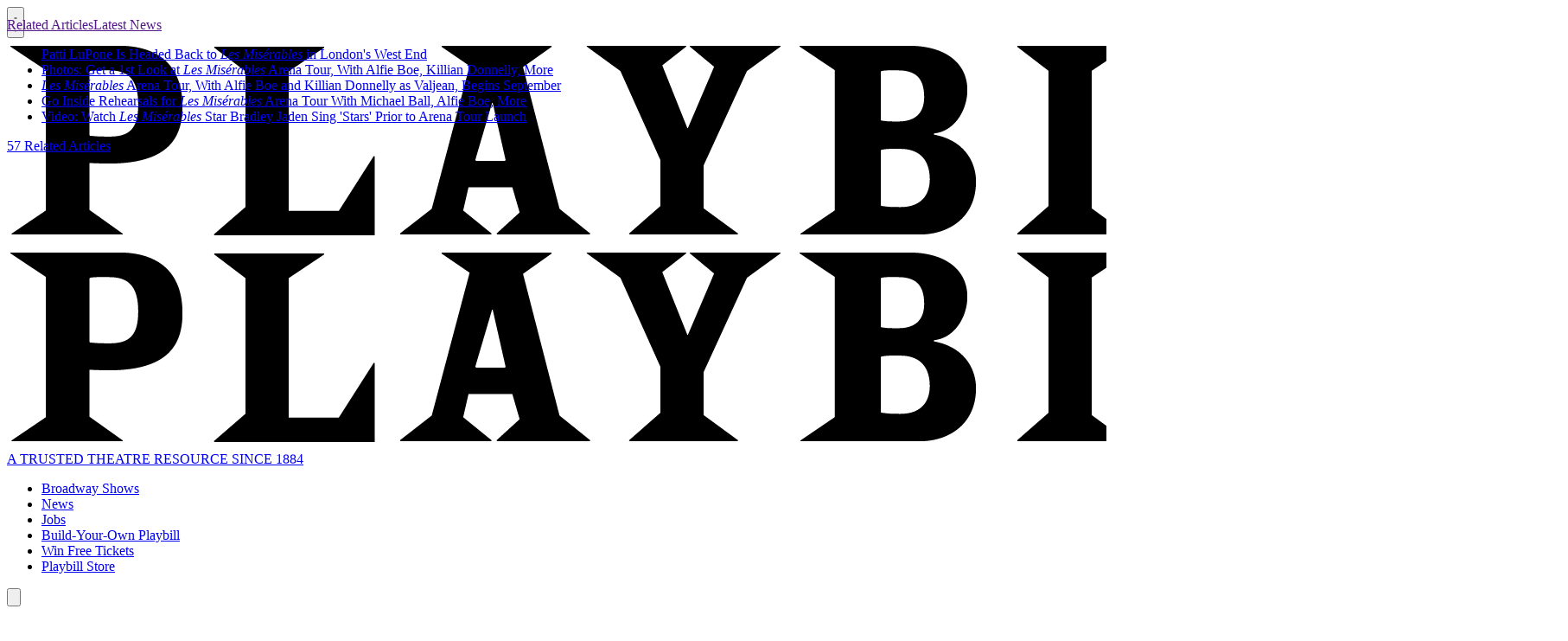

--- FILE ---
content_type: text/html; charset=utf-8
request_url: https://www.google.com/recaptcha/api2/aframe
body_size: 139
content:
<!DOCTYPE HTML><html><head><meta http-equiv="content-type" content="text/html; charset=UTF-8"></head><body><script nonce="UhEE7LAyXaaxv6iTuf3Peg">/** Anti-fraud and anti-abuse applications only. See google.com/recaptcha */ try{var clients={'sodar':'https://pagead2.googlesyndication.com/pagead/sodar?'};window.addEventListener("message",function(a){try{if(a.source===window.parent){var b=JSON.parse(a.data);var c=clients[b['id']];if(c){var d=document.createElement('img');d.src=c+b['params']+'&rc='+(localStorage.getItem("rc::a")?sessionStorage.getItem("rc::b"):"");window.document.body.appendChild(d);sessionStorage.setItem("rc::e",parseInt(sessionStorage.getItem("rc::e")||0)+1);localStorage.setItem("rc::h",'1765554946398');}}}catch(b){}});window.parent.postMessage("_grecaptcha_ready", "*");}catch(b){}</script></body></html>

--- FILE ---
content_type: application/javascript; charset=utf-8
request_url: https://fundingchoicesmessages.google.com/f/AGSKWxXGZ122tr6wH2KHyFSyHh4gEAkzbyjqrDbS298-aL1AHR4kr44vNcuV84Y6-i4IOTKHTZZr55F3w_gxU1KwDhFoOYSMWkgDHU1Qe5y39QsP-90cHZlWsuV0oikrBA7Dumt78oQ0lHq6Obz60IVGF8FirB2ISg-fUcO0O9gzEHtRwV7gLaur2aDoxA2c/_/log_ad_/linkadv__affiliate/banners/.cgi?ad=/paytmscripts.js
body_size: -1291
content:
window['6ca0b516-768b-442c-9029-6f32aa151b20'] = true;